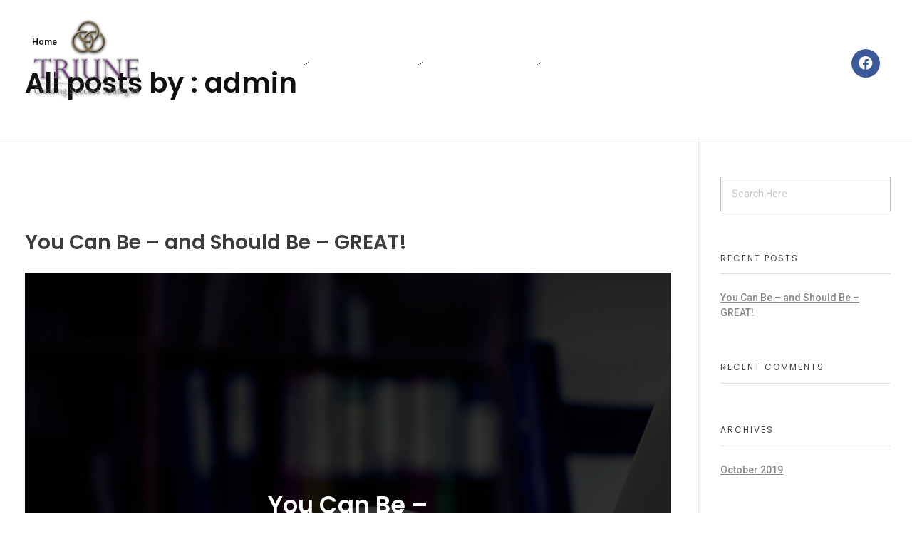

--- FILE ---
content_type: text/html; charset=UTF-8
request_url: https://triunecoaching.com/author/admin/
body_size: 12251
content:
<!DOCTYPE html>
<!--[if IE 9 ]>   <html class="no-js oldie ie9 ie" lang="en" > <![endif]-->
<!--[if (gt IE 9)|!(IE)]><!--> <html class="no-js" lang="en" > <!--<![endif]-->
<head>
        <meta charset="UTF-8" >
        <meta http-equiv="X-UA-Compatible" content="IE=edge">
        <!-- devices setting -->
        <meta name="viewport"   content="initial-scale=1,user-scalable=no,width=device-width">

<!-- outputs by wp_head -->
<title>admin &#8211; Triune</title>
<meta name='robots' content='max-image-preview:large' />
<link rel='dns-prefetch' href='//fonts.googleapis.com' />
<link rel="alternate" type="application/rss+xml" title="Triune &raquo; Feed" href="https://triunecoaching.com/feed/" />
<link rel="alternate" type="application/rss+xml" title="Triune &raquo; Comments Feed" href="https://triunecoaching.com/comments/feed/" />
<link rel="alternate" type="application/rss+xml" title="Triune &raquo; Posts by admin Feed" href="https://triunecoaching.com/author/admin/feed/" />
<script>
window._wpemojiSettings = {"baseUrl":"https:\/\/s.w.org\/images\/core\/emoji\/14.0.0\/72x72\/","ext":".png","svgUrl":"https:\/\/s.w.org\/images\/core\/emoji\/14.0.0\/svg\/","svgExt":".svg","source":{"concatemoji":"https:\/\/triunecoaching.com\/wp-includes\/js\/wp-emoji-release.min.js?ver=6.1.9"}};
/*! This file is auto-generated */
!function(e,a,t){var n,r,o,i=a.createElement("canvas"),p=i.getContext&&i.getContext("2d");function s(e,t){var a=String.fromCharCode,e=(p.clearRect(0,0,i.width,i.height),p.fillText(a.apply(this,e),0,0),i.toDataURL());return p.clearRect(0,0,i.width,i.height),p.fillText(a.apply(this,t),0,0),e===i.toDataURL()}function c(e){var t=a.createElement("script");t.src=e,t.defer=t.type="text/javascript",a.getElementsByTagName("head")[0].appendChild(t)}for(o=Array("flag","emoji"),t.supports={everything:!0,everythingExceptFlag:!0},r=0;r<o.length;r++)t.supports[o[r]]=function(e){if(p&&p.fillText)switch(p.textBaseline="top",p.font="600 32px Arial",e){case"flag":return s([127987,65039,8205,9895,65039],[127987,65039,8203,9895,65039])?!1:!s([55356,56826,55356,56819],[55356,56826,8203,55356,56819])&&!s([55356,57332,56128,56423,56128,56418,56128,56421,56128,56430,56128,56423,56128,56447],[55356,57332,8203,56128,56423,8203,56128,56418,8203,56128,56421,8203,56128,56430,8203,56128,56423,8203,56128,56447]);case"emoji":return!s([129777,127995,8205,129778,127999],[129777,127995,8203,129778,127999])}return!1}(o[r]),t.supports.everything=t.supports.everything&&t.supports[o[r]],"flag"!==o[r]&&(t.supports.everythingExceptFlag=t.supports.everythingExceptFlag&&t.supports[o[r]]);t.supports.everythingExceptFlag=t.supports.everythingExceptFlag&&!t.supports.flag,t.DOMReady=!1,t.readyCallback=function(){t.DOMReady=!0},t.supports.everything||(n=function(){t.readyCallback()},a.addEventListener?(a.addEventListener("DOMContentLoaded",n,!1),e.addEventListener("load",n,!1)):(e.attachEvent("onload",n),a.attachEvent("onreadystatechange",function(){"complete"===a.readyState&&t.readyCallback()})),(e=t.source||{}).concatemoji?c(e.concatemoji):e.wpemoji&&e.twemoji&&(c(e.twemoji),c(e.wpemoji)))}(window,document,window._wpemojiSettings);
</script>
<style>
img.wp-smiley,
img.emoji {
	display: inline !important;
	border: none !important;
	box-shadow: none !important;
	height: 1em !important;
	width: 1em !important;
	margin: 0 0.07em !important;
	vertical-align: -0.1em !important;
	background: none !important;
	padding: 0 !important;
}
</style>
	<link rel='stylesheet' id='bdt-uikit-css' href='https://triunecoaching.com/wp-content/plugins/bdthemes-element-pack/assets/css/bdt-uikit.css?ver=3.15.1' media='all' />
<link rel='stylesheet' id='ep-helper-css' href='https://triunecoaching.com/wp-content/plugins/bdthemes-element-pack/assets/css/ep-helper.css?ver=6.5.0' media='all' />
<link rel='stylesheet' id='sina-morphing-anim-css' href='https://triunecoaching.com/wp-content/plugins/sina-extension-for-elementor/assets/css/sina-morphing.min.css?ver=3.4.4' media='all' />
<link rel='stylesheet' id='wp-block-library-css' href='https://triunecoaching.com/wp-includes/css/dist/block-library/style.min.css?ver=6.1.9' media='all' />
<link rel='stylesheet' id='classic-theme-styles-css' href='https://triunecoaching.com/wp-includes/css/classic-themes.min.css?ver=1' media='all' />
<style id='global-styles-inline-css'>
body{--wp--preset--color--black: #000000;--wp--preset--color--cyan-bluish-gray: #abb8c3;--wp--preset--color--white: #ffffff;--wp--preset--color--pale-pink: #f78da7;--wp--preset--color--vivid-red: #cf2e2e;--wp--preset--color--luminous-vivid-orange: #ff6900;--wp--preset--color--luminous-vivid-amber: #fcb900;--wp--preset--color--light-green-cyan: #7bdcb5;--wp--preset--color--vivid-green-cyan: #00d084;--wp--preset--color--pale-cyan-blue: #8ed1fc;--wp--preset--color--vivid-cyan-blue: #0693e3;--wp--preset--color--vivid-purple: #9b51e0;--wp--preset--gradient--vivid-cyan-blue-to-vivid-purple: linear-gradient(135deg,rgba(6,147,227,1) 0%,rgb(155,81,224) 100%);--wp--preset--gradient--light-green-cyan-to-vivid-green-cyan: linear-gradient(135deg,rgb(122,220,180) 0%,rgb(0,208,130) 100%);--wp--preset--gradient--luminous-vivid-amber-to-luminous-vivid-orange: linear-gradient(135deg,rgba(252,185,0,1) 0%,rgba(255,105,0,1) 100%);--wp--preset--gradient--luminous-vivid-orange-to-vivid-red: linear-gradient(135deg,rgba(255,105,0,1) 0%,rgb(207,46,46) 100%);--wp--preset--gradient--very-light-gray-to-cyan-bluish-gray: linear-gradient(135deg,rgb(238,238,238) 0%,rgb(169,184,195) 100%);--wp--preset--gradient--cool-to-warm-spectrum: linear-gradient(135deg,rgb(74,234,220) 0%,rgb(151,120,209) 20%,rgb(207,42,186) 40%,rgb(238,44,130) 60%,rgb(251,105,98) 80%,rgb(254,248,76) 100%);--wp--preset--gradient--blush-light-purple: linear-gradient(135deg,rgb(255,206,236) 0%,rgb(152,150,240) 100%);--wp--preset--gradient--blush-bordeaux: linear-gradient(135deg,rgb(254,205,165) 0%,rgb(254,45,45) 50%,rgb(107,0,62) 100%);--wp--preset--gradient--luminous-dusk: linear-gradient(135deg,rgb(255,203,112) 0%,rgb(199,81,192) 50%,rgb(65,88,208) 100%);--wp--preset--gradient--pale-ocean: linear-gradient(135deg,rgb(255,245,203) 0%,rgb(182,227,212) 50%,rgb(51,167,181) 100%);--wp--preset--gradient--electric-grass: linear-gradient(135deg,rgb(202,248,128) 0%,rgb(113,206,126) 100%);--wp--preset--gradient--midnight: linear-gradient(135deg,rgb(2,3,129) 0%,rgb(40,116,252) 100%);--wp--preset--duotone--dark-grayscale: url('#wp-duotone-dark-grayscale');--wp--preset--duotone--grayscale: url('#wp-duotone-grayscale');--wp--preset--duotone--purple-yellow: url('#wp-duotone-purple-yellow');--wp--preset--duotone--blue-red: url('#wp-duotone-blue-red');--wp--preset--duotone--midnight: url('#wp-duotone-midnight');--wp--preset--duotone--magenta-yellow: url('#wp-duotone-magenta-yellow');--wp--preset--duotone--purple-green: url('#wp-duotone-purple-green');--wp--preset--duotone--blue-orange: url('#wp-duotone-blue-orange');--wp--preset--font-size--small: 13px;--wp--preset--font-size--medium: 20px;--wp--preset--font-size--large: 36px;--wp--preset--font-size--x-large: 42px;--wp--preset--spacing--20: 0.44rem;--wp--preset--spacing--30: 0.67rem;--wp--preset--spacing--40: 1rem;--wp--preset--spacing--50: 1.5rem;--wp--preset--spacing--60: 2.25rem;--wp--preset--spacing--70: 3.38rem;--wp--preset--spacing--80: 5.06rem;}:where(.is-layout-flex){gap: 0.5em;}body .is-layout-flow > .alignleft{float: left;margin-inline-start: 0;margin-inline-end: 2em;}body .is-layout-flow > .alignright{float: right;margin-inline-start: 2em;margin-inline-end: 0;}body .is-layout-flow > .aligncenter{margin-left: auto !important;margin-right: auto !important;}body .is-layout-constrained > .alignleft{float: left;margin-inline-start: 0;margin-inline-end: 2em;}body .is-layout-constrained > .alignright{float: right;margin-inline-start: 2em;margin-inline-end: 0;}body .is-layout-constrained > .aligncenter{margin-left: auto !important;margin-right: auto !important;}body .is-layout-constrained > :where(:not(.alignleft):not(.alignright):not(.alignfull)){max-width: var(--wp--style--global--content-size);margin-left: auto !important;margin-right: auto !important;}body .is-layout-constrained > .alignwide{max-width: var(--wp--style--global--wide-size);}body .is-layout-flex{display: flex;}body .is-layout-flex{flex-wrap: wrap;align-items: center;}body .is-layout-flex > *{margin: 0;}:where(.wp-block-columns.is-layout-flex){gap: 2em;}.has-black-color{color: var(--wp--preset--color--black) !important;}.has-cyan-bluish-gray-color{color: var(--wp--preset--color--cyan-bluish-gray) !important;}.has-white-color{color: var(--wp--preset--color--white) !important;}.has-pale-pink-color{color: var(--wp--preset--color--pale-pink) !important;}.has-vivid-red-color{color: var(--wp--preset--color--vivid-red) !important;}.has-luminous-vivid-orange-color{color: var(--wp--preset--color--luminous-vivid-orange) !important;}.has-luminous-vivid-amber-color{color: var(--wp--preset--color--luminous-vivid-amber) !important;}.has-light-green-cyan-color{color: var(--wp--preset--color--light-green-cyan) !important;}.has-vivid-green-cyan-color{color: var(--wp--preset--color--vivid-green-cyan) !important;}.has-pale-cyan-blue-color{color: var(--wp--preset--color--pale-cyan-blue) !important;}.has-vivid-cyan-blue-color{color: var(--wp--preset--color--vivid-cyan-blue) !important;}.has-vivid-purple-color{color: var(--wp--preset--color--vivid-purple) !important;}.has-black-background-color{background-color: var(--wp--preset--color--black) !important;}.has-cyan-bluish-gray-background-color{background-color: var(--wp--preset--color--cyan-bluish-gray) !important;}.has-white-background-color{background-color: var(--wp--preset--color--white) !important;}.has-pale-pink-background-color{background-color: var(--wp--preset--color--pale-pink) !important;}.has-vivid-red-background-color{background-color: var(--wp--preset--color--vivid-red) !important;}.has-luminous-vivid-orange-background-color{background-color: var(--wp--preset--color--luminous-vivid-orange) !important;}.has-luminous-vivid-amber-background-color{background-color: var(--wp--preset--color--luminous-vivid-amber) !important;}.has-light-green-cyan-background-color{background-color: var(--wp--preset--color--light-green-cyan) !important;}.has-vivid-green-cyan-background-color{background-color: var(--wp--preset--color--vivid-green-cyan) !important;}.has-pale-cyan-blue-background-color{background-color: var(--wp--preset--color--pale-cyan-blue) !important;}.has-vivid-cyan-blue-background-color{background-color: var(--wp--preset--color--vivid-cyan-blue) !important;}.has-vivid-purple-background-color{background-color: var(--wp--preset--color--vivid-purple) !important;}.has-black-border-color{border-color: var(--wp--preset--color--black) !important;}.has-cyan-bluish-gray-border-color{border-color: var(--wp--preset--color--cyan-bluish-gray) !important;}.has-white-border-color{border-color: var(--wp--preset--color--white) !important;}.has-pale-pink-border-color{border-color: var(--wp--preset--color--pale-pink) !important;}.has-vivid-red-border-color{border-color: var(--wp--preset--color--vivid-red) !important;}.has-luminous-vivid-orange-border-color{border-color: var(--wp--preset--color--luminous-vivid-orange) !important;}.has-luminous-vivid-amber-border-color{border-color: var(--wp--preset--color--luminous-vivid-amber) !important;}.has-light-green-cyan-border-color{border-color: var(--wp--preset--color--light-green-cyan) !important;}.has-vivid-green-cyan-border-color{border-color: var(--wp--preset--color--vivid-green-cyan) !important;}.has-pale-cyan-blue-border-color{border-color: var(--wp--preset--color--pale-cyan-blue) !important;}.has-vivid-cyan-blue-border-color{border-color: var(--wp--preset--color--vivid-cyan-blue) !important;}.has-vivid-purple-border-color{border-color: var(--wp--preset--color--vivid-purple) !important;}.has-vivid-cyan-blue-to-vivid-purple-gradient-background{background: var(--wp--preset--gradient--vivid-cyan-blue-to-vivid-purple) !important;}.has-light-green-cyan-to-vivid-green-cyan-gradient-background{background: var(--wp--preset--gradient--light-green-cyan-to-vivid-green-cyan) !important;}.has-luminous-vivid-amber-to-luminous-vivid-orange-gradient-background{background: var(--wp--preset--gradient--luminous-vivid-amber-to-luminous-vivid-orange) !important;}.has-luminous-vivid-orange-to-vivid-red-gradient-background{background: var(--wp--preset--gradient--luminous-vivid-orange-to-vivid-red) !important;}.has-very-light-gray-to-cyan-bluish-gray-gradient-background{background: var(--wp--preset--gradient--very-light-gray-to-cyan-bluish-gray) !important;}.has-cool-to-warm-spectrum-gradient-background{background: var(--wp--preset--gradient--cool-to-warm-spectrum) !important;}.has-blush-light-purple-gradient-background{background: var(--wp--preset--gradient--blush-light-purple) !important;}.has-blush-bordeaux-gradient-background{background: var(--wp--preset--gradient--blush-bordeaux) !important;}.has-luminous-dusk-gradient-background{background: var(--wp--preset--gradient--luminous-dusk) !important;}.has-pale-ocean-gradient-background{background: var(--wp--preset--gradient--pale-ocean) !important;}.has-electric-grass-gradient-background{background: var(--wp--preset--gradient--electric-grass) !important;}.has-midnight-gradient-background{background: var(--wp--preset--gradient--midnight) !important;}.has-small-font-size{font-size: var(--wp--preset--font-size--small) !important;}.has-medium-font-size{font-size: var(--wp--preset--font-size--medium) !important;}.has-large-font-size{font-size: var(--wp--preset--font-size--large) !important;}.has-x-large-font-size{font-size: var(--wp--preset--font-size--x-large) !important;}
.wp-block-navigation a:where(:not(.wp-element-button)){color: inherit;}
:where(.wp-block-columns.is-layout-flex){gap: 2em;}
.wp-block-pullquote{font-size: 1.5em;line-height: 1.6;}
</style>
<link rel='stylesheet' id='wp-ulike-css' href='https://triunecoaching.com/wp-content/plugins/wp-ulike/assets/css/wp-ulike.min.css?ver=4.6.5' media='all' />
<link rel='stylesheet' id='icofont-css' href='https://triunecoaching.com/wp-content/plugins/sina-extension-for-elementor/admin/assets/css/icofont.min.css?ver=3.4.4' media='all' />
<link rel='stylesheet' id='font-awesome-css' href='https://triunecoaching.com/wp-content/plugins/elementor/assets/lib/font-awesome/css/font-awesome.min.css?ver=4.7.0' media='all' />
<link rel='stylesheet' id='auxin-base-css' href='https://triunecoaching.com/wp-content/themes/phlox-pro/css/base.css?ver=5.9.0' media='all' />
<link rel='stylesheet' id='auxin-front-icon-css' href='https://triunecoaching.com/wp-content/themes/phlox-pro/css/auxin-icon.css?ver=5.9.0' media='all' />
<link rel='stylesheet' id='auxin-main-css' href='https://triunecoaching.com/wp-content/themes/phlox-pro/css/main.css?ver=5.9.0' media='all' />
<link rel='stylesheet' id='auxin-fonts-google-css' href='//fonts.googleapis.com/css?family=Roboto%3A100%2C100italic%2C300%2C300italic%2Cregular%2Citalic%2C500%2C500italic%2C700%2C700italic%2C900%2C900italic%7CPoppins%3A100%2C100italic%2C200%2C200italic%2C300%2C300italic%2Cregular%2Citalic%2C500%2C500italic%2C600%2C600italic%2C700%2C700italic%2C800%2C800italic%2C900%2C900italic&#038;ver=6.1' media='all' />
<link rel='stylesheet' id='auxin-custom-css' href='https://triunecoaching.com/wp-content/uploads/phlox-pro/custom.css?ver=6.1' media='all' />
<link rel='stylesheet' id='auxin-go-pricing-css' href='https://triunecoaching.com/wp-content/themes/phlox-pro/css/go-pricing.css?ver=5.9.0' media='all' />
<link rel='stylesheet' id='elementor-frontend-legacy-css' href='https://triunecoaching.com/wp-content/plugins/elementor/assets/css/frontend-legacy.min.css?ver=3.10.2' media='all' />
<link rel='stylesheet' id='elementor-frontend-css' href='https://triunecoaching.com/wp-content/plugins/elementor/assets/css/frontend.min.css?ver=3.10.2' media='all' />
<style id='elementor-frontend-inline-css'>
.elementor-59 .elementor-element.elementor-element-4523d03 small{color:var( --auxin-featured-color-1 );}
</style>
<link rel='stylesheet' id='elementor-post-54-css' href='https://triunecoaching.com/wp-content/uploads/elementor/css/post-54.css?ver=1675580346' media='all' />
<link rel='stylesheet' id='elementor-post-59-css' href='https://triunecoaching.com/wp-content/uploads/elementor/css/post-59.css?ver=1675579625' media='all' />
<link rel='stylesheet' id='google-fonts-1-css' href='https://fonts.googleapis.com/css?family=Roboto%3A100%2C100italic%2C200%2C200italic%2C300%2C300italic%2C400%2C400italic%2C500%2C500italic%2C600%2C600italic%2C700%2C700italic%2C800%2C800italic%2C900%2C900italic&#038;display=auto&#038;ver=6.1.9' media='all' />
<link rel='stylesheet' id='elementor-icons-shared-0-css' href='https://triunecoaching.com/wp-content/plugins/elementor/assets/lib/font-awesome/css/fontawesome.min.css?ver=5.15.3' media='all' />
<link rel='stylesheet' id='elementor-icons-fa-brands-css' href='https://triunecoaching.com/wp-content/plugins/elementor/assets/lib/font-awesome/css/brands.min.css?ver=5.15.3' media='all' />
<link rel="preconnect" href="https://fonts.gstatic.com/" crossorigin><script src='https://triunecoaching.com/wp-includes/js/jquery/jquery.min.js?ver=3.6.1' id='jquery-core-js'></script>
<script src='https://triunecoaching.com/wp-includes/js/jquery/jquery-migrate.min.js?ver=3.3.2' id='jquery-migrate-js'></script>
<script src='https://triunecoaching.com/wp-content/plugins/auxin-pro-tools/admin/assets/js/elementor/widgets.js?ver=1.7.1' id='auxin-elementor-pro-widgets-js'></script>
<script id='auxin-modernizr-js-extra'>
var auxin = {"ajax_url":"https:\/\/triunecoaching.com\/wp-admin\/admin-ajax.php","is_rtl":"","is_reponsive":"1","is_framed":"","frame_width":"20","wpml_lang":"en","uploadbaseurl":"https:\/\/triunecoaching.com\/wp-content\/uploads","nonce":"283d1be425"};
</script>
<script id='auxin-modernizr-js-before'>
/* < ![CDATA[ */
function auxinNS(n){for(var e=n.split("."),a=window,i="",r=e.length,t=0;r>t;t++)"window"!=e[t]&&(i=e[t],a[i]=a[i]||{},a=a[i]);return a;}
/* ]]> */
</script>
<script src='https://triunecoaching.com/wp-content/themes/phlox-pro/js/solo/modernizr-custom.min.js?ver=5.9.0' id='auxin-modernizr-js'></script>
<link rel="https://api.w.org/" href="https://triunecoaching.com/wp-json/" /><link rel="alternate" type="application/json" href="https://triunecoaching.com/wp-json/wp/v2/users/1" /><link rel="EditURI" type="application/rsd+xml" title="RSD" href="https://triunecoaching.com/xmlrpc.php?rsd" />
<link rel="wlwmanifest" type="application/wlwmanifest+xml" href="https://triunecoaching.com/wp-includes/wlwmanifest.xml" />
<meta name="generator" content="WordPress 6.1.9" />
<!-- Chrome, Firefox OS and Opera -->
<meta name="theme-color" content="#1bb0ce" />
<!-- Windows Phone -->
<meta name="msapplication-navbutton-color" content="#1bb0ce" />
<!-- iOS Safari -->
<meta name="apple-mobile-web-app-capable" content="yes">
<meta name="apple-mobile-web-app-status-bar-style" content="black-translucent">

<style>.recentcomments a{display:inline !important;padding:0 !important;margin:0 !important;}</style><link rel="icon" href="https://triunecoaching.com/wp-content/uploads/2021/08/fav.jpg" sizes="32x32" />
<link rel="icon" href="https://triunecoaching.com/wp-content/uploads/2021/08/fav.jpg" sizes="192x192" />
<link rel="apple-touch-icon" href="https://triunecoaching.com/wp-content/uploads/2021/08/fav.jpg" />
<meta name="msapplication-TileImage" content="https://triunecoaching.com/wp-content/uploads/2021/08/fav.jpg" />
<!-- end wp_head -->
</head>


<body class="archive author author-admin author-1 wp-custom-logo auxin-pro elementor-default elementor-kit-57 phlox-pro aux-dom-unready aux-full-width aux-resp aux-s-fhd  aux-page-animation-off _auxels"  data-framed="">

<svg xmlns="http://www.w3.org/2000/svg" viewBox="0 0 0 0" width="0" height="0" focusable="false" role="none" style="visibility: hidden; position: absolute; left: -9999px; overflow: hidden;" ><defs><filter id="wp-duotone-dark-grayscale"><feColorMatrix color-interpolation-filters="sRGB" type="matrix" values=" .299 .587 .114 0 0 .299 .587 .114 0 0 .299 .587 .114 0 0 .299 .587 .114 0 0 " /><feComponentTransfer color-interpolation-filters="sRGB" ><feFuncR type="table" tableValues="0 0.49803921568627" /><feFuncG type="table" tableValues="0 0.49803921568627" /><feFuncB type="table" tableValues="0 0.49803921568627" /><feFuncA type="table" tableValues="1 1" /></feComponentTransfer><feComposite in2="SourceGraphic" operator="in" /></filter></defs></svg><svg xmlns="http://www.w3.org/2000/svg" viewBox="0 0 0 0" width="0" height="0" focusable="false" role="none" style="visibility: hidden; position: absolute; left: -9999px; overflow: hidden;" ><defs><filter id="wp-duotone-grayscale"><feColorMatrix color-interpolation-filters="sRGB" type="matrix" values=" .299 .587 .114 0 0 .299 .587 .114 0 0 .299 .587 .114 0 0 .299 .587 .114 0 0 " /><feComponentTransfer color-interpolation-filters="sRGB" ><feFuncR type="table" tableValues="0 1" /><feFuncG type="table" tableValues="0 1" /><feFuncB type="table" tableValues="0 1" /><feFuncA type="table" tableValues="1 1" /></feComponentTransfer><feComposite in2="SourceGraphic" operator="in" /></filter></defs></svg><svg xmlns="http://www.w3.org/2000/svg" viewBox="0 0 0 0" width="0" height="0" focusable="false" role="none" style="visibility: hidden; position: absolute; left: -9999px; overflow: hidden;" ><defs><filter id="wp-duotone-purple-yellow"><feColorMatrix color-interpolation-filters="sRGB" type="matrix" values=" .299 .587 .114 0 0 .299 .587 .114 0 0 .299 .587 .114 0 0 .299 .587 .114 0 0 " /><feComponentTransfer color-interpolation-filters="sRGB" ><feFuncR type="table" tableValues="0.54901960784314 0.98823529411765" /><feFuncG type="table" tableValues="0 1" /><feFuncB type="table" tableValues="0.71764705882353 0.25490196078431" /><feFuncA type="table" tableValues="1 1" /></feComponentTransfer><feComposite in2="SourceGraphic" operator="in" /></filter></defs></svg><svg xmlns="http://www.w3.org/2000/svg" viewBox="0 0 0 0" width="0" height="0" focusable="false" role="none" style="visibility: hidden; position: absolute; left: -9999px; overflow: hidden;" ><defs><filter id="wp-duotone-blue-red"><feColorMatrix color-interpolation-filters="sRGB" type="matrix" values=" .299 .587 .114 0 0 .299 .587 .114 0 0 .299 .587 .114 0 0 .299 .587 .114 0 0 " /><feComponentTransfer color-interpolation-filters="sRGB" ><feFuncR type="table" tableValues="0 1" /><feFuncG type="table" tableValues="0 0.27843137254902" /><feFuncB type="table" tableValues="0.5921568627451 0.27843137254902" /><feFuncA type="table" tableValues="1 1" /></feComponentTransfer><feComposite in2="SourceGraphic" operator="in" /></filter></defs></svg><svg xmlns="http://www.w3.org/2000/svg" viewBox="0 0 0 0" width="0" height="0" focusable="false" role="none" style="visibility: hidden; position: absolute; left: -9999px; overflow: hidden;" ><defs><filter id="wp-duotone-midnight"><feColorMatrix color-interpolation-filters="sRGB" type="matrix" values=" .299 .587 .114 0 0 .299 .587 .114 0 0 .299 .587 .114 0 0 .299 .587 .114 0 0 " /><feComponentTransfer color-interpolation-filters="sRGB" ><feFuncR type="table" tableValues="0 0" /><feFuncG type="table" tableValues="0 0.64705882352941" /><feFuncB type="table" tableValues="0 1" /><feFuncA type="table" tableValues="1 1" /></feComponentTransfer><feComposite in2="SourceGraphic" operator="in" /></filter></defs></svg><svg xmlns="http://www.w3.org/2000/svg" viewBox="0 0 0 0" width="0" height="0" focusable="false" role="none" style="visibility: hidden; position: absolute; left: -9999px; overflow: hidden;" ><defs><filter id="wp-duotone-magenta-yellow"><feColorMatrix color-interpolation-filters="sRGB" type="matrix" values=" .299 .587 .114 0 0 .299 .587 .114 0 0 .299 .587 .114 0 0 .299 .587 .114 0 0 " /><feComponentTransfer color-interpolation-filters="sRGB" ><feFuncR type="table" tableValues="0.78039215686275 1" /><feFuncG type="table" tableValues="0 0.94901960784314" /><feFuncB type="table" tableValues="0.35294117647059 0.47058823529412" /><feFuncA type="table" tableValues="1 1" /></feComponentTransfer><feComposite in2="SourceGraphic" operator="in" /></filter></defs></svg><svg xmlns="http://www.w3.org/2000/svg" viewBox="0 0 0 0" width="0" height="0" focusable="false" role="none" style="visibility: hidden; position: absolute; left: -9999px; overflow: hidden;" ><defs><filter id="wp-duotone-purple-green"><feColorMatrix color-interpolation-filters="sRGB" type="matrix" values=" .299 .587 .114 0 0 .299 .587 .114 0 0 .299 .587 .114 0 0 .299 .587 .114 0 0 " /><feComponentTransfer color-interpolation-filters="sRGB" ><feFuncR type="table" tableValues="0.65098039215686 0.40392156862745" /><feFuncG type="table" tableValues="0 1" /><feFuncB type="table" tableValues="0.44705882352941 0.4" /><feFuncA type="table" tableValues="1 1" /></feComponentTransfer><feComposite in2="SourceGraphic" operator="in" /></filter></defs></svg><svg xmlns="http://www.w3.org/2000/svg" viewBox="0 0 0 0" width="0" height="0" focusable="false" role="none" style="visibility: hidden; position: absolute; left: -9999px; overflow: hidden;" ><defs><filter id="wp-duotone-blue-orange"><feColorMatrix color-interpolation-filters="sRGB" type="matrix" values=" .299 .587 .114 0 0 .299 .587 .114 0 0 .299 .587 .114 0 0 .299 .587 .114 0 0 " /><feComponentTransfer color-interpolation-filters="sRGB" ><feFuncR type="table" tableValues="0.098039215686275 1" /><feFuncG type="table" tableValues="0 0.66274509803922" /><feFuncB type="table" tableValues="0.84705882352941 0.41960784313725" /><feFuncA type="table" tableValues="1 1" /></feComponentTransfer><feComposite in2="SourceGraphic" operator="in" /></filter></defs></svg>
<div id="inner-body">

    <header class="aux-elementor-header aux-overlay-header" id="site-elementor-header" itemscope="itemscope" itemtype="https://schema.org/WPHeader" data-sticky-height="80"  >
        <div class="aux-wrapper">
            <div class="aux-header aux-header-elements-wrapper">
            		<div data-elementor-type="header" data-elementor-id="54" class="elementor elementor-54">
						<div class="elementor-inner">
				<div class="elementor-section-wrap">
									<section class="elementor-section elementor-top-section elementor-element elementor-element-fb3d0bf elementor-section-height-min-height elementor-section-content-middle elementor-section-boxed elementor-section-height-default elementor-section-items-middle" data-id="fb3d0bf" data-element_type="section">
						<div class="elementor-container elementor-column-gap-default">
							<div class="elementor-row">
					<div class="aux-parallax-section elementor-column elementor-col-100 elementor-top-column elementor-element elementor-element-1368ce4" data-id="1368ce4" data-element_type="column">
			<div class="elementor-column-wrap elementor-element-populated">
							<div class="elementor-widget-wrap">
						<div class="elementor-element elementor-element-4f61034 elementor-widget__width-auto elementor-widget-tablet__width-inherit elementor-widget-mobile__width-auto elementor-widget elementor-widget-aux_logo" data-id="4f61034" data-element_type="widget" data-widget_type="aux_logo.default">
				<div class="elementor-widget-container">
			<div class="aux-widget-logo"><a class="aux-logo-anchor aux-has-logo" title="Triune" href="https://triunecoaching.com/"><img width="150" height="150" src="https://triunecoaching.com/wp-content/uploads/2021/08/logo-150x150.png" class="aux-attachment aux-featured-image attachment-150x150 aux-attachment-id-94 " alt="logo" srcset="https://triunecoaching.com/wp-content/uploads/2021/08/logo-150x150.png 150w,https://triunecoaching.com/wp-content/uploads/2021/08/logo-150x150.png 150w,https://triunecoaching.com/wp-content/uploads/2021/08/logo-284x284.png 284w" data-ratio="1" data-original-w="294" /></a><section class="aux-logo-text"><h3 class="site-title"><a href="https://triunecoaching.com/" title="Triune">Triune</a></h3></section></div>		</div>
				</div>
				<div class="elementor-element elementor-element-31666c4 elementor-widget__width-auto elementor-widget-tablet__width-auto elementor-widget-mobile__width-auto elementor-widget elementor-widget-aux_menu_box" data-id="31666c4" data-element_type="widget" data-widget_type="aux_menu_box.default">
				<div class="elementor-widget-container">
			<div class="aux-elementor-header-menu aux-nav-menu-element aux-nav-menu-element-31666c4"><div class="aux-burger-box" data-target-panel="offcanvas" data-target-content=".elementor-element-31666c4 .aux-master-menu"><div class="aux-burger aux-thick-small"><span class="mid-line"></span></div></div><!-- start master menu -->
<nav id="master-menu-elementor-31666c4" class="menu-main-menu-container">

	<ul id="menu-main-menu" class="aux-master-menu aux-no-js aux-skin-classic aux-with-indicator aux-horizontal" data-type="horizontal"  data-switch-type="toggle" data-switch-parent=".elementor-element-31666c4 .aux-offcanvas-menu .offcanvas-content" data-switch-width="786"  >
		<!-- start single menu -->
		<li id="menu-item-238" class="menu-item menu-item-type-post_type menu-item-object-page menu-item-238 aux-menu-depth-0 aux-menu-root-1 aux-menu-item">
			<a href="https://triunecoaching.com/about/" class="aux-item-content">
				<span class="aux-menu-label">About</span>
			</a>
		</li>
		<!-- end single menu -->

		<!-- start submenu -->
		<li id="menu-item-556" class="menu-item menu-item-type-custom menu-item-object-custom menu-item-has-children menu-item-556 aux-menu-depth-0 aux-menu-root-2 aux-menu-item">
			<a href="#" class="aux-item-content">
				<span class="aux-menu-label">Services</span>
			</a>

		<ul class="sub-menu aux-submenu">
			<li id="menu-item-557" class="menu-item menu-item-type-post_type menu-item-object-page menu-item-557 aux-menu-depth-1 aux-menu-item">
				<a href="https://triunecoaching.com/coaching/" class="aux-item-content">
					<span class="aux-menu-label">Coaching</span>
				</a>
			</li>
			<li id="menu-item-558" class="menu-item menu-item-type-post_type menu-item-object-page menu-item-558 aux-menu-depth-1 aux-menu-item">
				<a href="https://triunecoaching.com/nlp/" class="aux-item-content">
					<span class="aux-menu-label">NLP</span>
				</a>
			</li>
			<li id="menu-item-559" class="menu-item menu-item-type-post_type menu-item-object-page menu-item-559 aux-menu-depth-1 aux-menu-item">
				<a href="https://triunecoaching.com/our-speaking-program/" class="aux-item-content">
					<span class="aux-menu-label">Speaking Program</span>
				</a>
			</li>
			<li id="menu-item-812" class="menu-item menu-item-type-post_type menu-item-object-page menu-item-812 aux-menu-depth-1 aux-menu-item">
				<a href="https://triunecoaching.com/coaching-certification/" class="aux-item-content">
					<span class="aux-menu-label">Coaching Certification</span>
				</a>
			</li>
			<li id="menu-item-985" class="menu-item menu-item-type-post_type menu-item-object-page menu-item-985 aux-menu-depth-1 aux-menu-item">
				<a href="https://triunecoaching.com/corporate-training/" class="aux-item-content">
					<span class="aux-menu-label">Corporate Training</span>
				</a>
			</li>
		</ul>
		</li>
		<!-- end submenu -->
		<!-- start single menu -->
		<li id="menu-item-602" class="menu-item menu-item-type-post_type menu-item-object-page menu-item-602 aux-menu-depth-0 aux-menu-root-3 aux-menu-item">
			<a href="https://triunecoaching.com/gallery/" class="aux-item-content">
				<span class="aux-menu-label">Gallery</span>
			</a>
		</li>
		<!-- end single menu -->

		<!-- start submenu -->
		<li id="menu-item-561" class="menu-item menu-item-type-custom menu-item-object-custom menu-item-has-children menu-item-561 aux-menu-depth-0 aux-menu-root-4 aux-menu-item">
			<a href="#" class="aux-item-content">
				<span class="aux-menu-label">Books</span>
			</a>

		<ul class="sub-menu aux-submenu">
			<li id="menu-item-562" class="menu-item menu-item-type-post_type menu-item-object-page menu-item-562 aux-menu-depth-1 aux-menu-item">
				<a href="https://triunecoaching.com/baby-food-digestible-concepts/" class="aux-item-content">
					<span class="aux-menu-label">Baby Food Digestible Concepts</span>
				</a>
			</li>
		</ul>
		</li>
		<!-- end submenu -->

		<!-- start submenu -->
		<li id="menu-item-563" class="menu-item menu-item-type-custom menu-item-object-custom menu-item-has-children menu-item-563 aux-menu-depth-0 aux-menu-root-5 aux-menu-item">
			<a href="#" class="aux-item-content">
				<span class="aux-menu-label">Self Development</span>
			</a>

		<ul class="sub-menu aux-submenu">
			<li id="menu-item-451" class="menu-item menu-item-type-post_type menu-item-object-page menu-item-451 aux-menu-depth-1 aux-menu-item">
				<a href="https://triunecoaching.com/leadership/" class="aux-item-content">
					<span class="aux-menu-label">Leadership</span>
				</a>
			</li>
			<li id="menu-item-450" class="menu-item menu-item-type-post_type menu-item-object-page menu-item-450 aux-menu-depth-1 aux-menu-item">
				<a href="https://triunecoaching.com/success-strategies/" class="aux-item-content">
					<span class="aux-menu-label">Success</span>
				</a>
			</li>
			<li id="menu-item-449" class="menu-item menu-item-type-post_type menu-item-object-page menu-item-449 aux-menu-depth-1 aux-menu-item">
				<a href="https://triunecoaching.com/wellness-fitness/" class="aux-item-content">
					<span class="aux-menu-label">Wellness</span>
				</a>
			</li>
		</ul>
		</li>
		<!-- end submenu -->
		<!-- start single menu -->
		<li id="menu-item-564" class="menu-item menu-item-type-post_type menu-item-object-page menu-item-564 aux-menu-depth-0 aux-menu-root-6 aux-menu-item">
			<a href="https://triunecoaching.com/testimonials/" class="aux-item-content">
				<span class="aux-menu-label">Testimonials</span>
			</a>
		</li>
		<!-- end single menu -->
		<!-- start single menu -->
		<li id="menu-item-506" class="menu-item menu-item-type-post_type menu-item-object-page current_page_parent menu-item-506 aux-menu-depth-0 aux-menu-root-7 aux-menu-item">
			<a href="https://triunecoaching.com/blog/" class="aux-item-content">
				<span class="aux-menu-label">Blog</span>
			</a>
		</li>
		<!-- end single menu -->
		<!-- start single menu -->
		<li id="menu-item-266" class="menu-item menu-item-type-post_type menu-item-object-page menu-item-266 aux-menu-depth-0 aux-menu-root-8 aux-menu-item">
			<a href="https://triunecoaching.com/contact-us/" class="aux-item-content">
				<span class="aux-menu-label">Contact</span>
			</a>
		</li>
		<!-- end single menu -->
		<!-- start single menu -->
		<li id="menu-item-13632" class="menu-item menu-item-type-post_type menu-item-object-page menu-item-13632 aux-menu-depth-0 aux-menu-root-9 aux-menu-item">
			<a href="https://triunecoaching.com/financing/" class="aux-item-content">
				<span class="aux-menu-label">Financing</span>
			</a>
		</li>
		<!-- end single menu -->
	</ul>

</nav>
<!-- end master menu -->
<section class="aux-offcanvas-menu aux-pin-left"><div class="aux-panel-close"><div class="aux-close aux-cross-symbol aux-thick-medium"></div></div><div class="offcanvas-header"></div><div class="offcanvas-content"></div><div class="offcanvas-footer"></div></section></div><style>@media only screen and (min-width: 787px) { .elementor-element-31666c4 .aux-burger-box { display: none } }</style>		</div>
				</div>
				<div class="elementor-element elementor-element-f8af757 elementor-shape-circle elementor-widget__width-auto elementor-grid-0 e-grid-align-center elementor-widget elementor-widget-social-icons" data-id="f8af757" data-element_type="widget" data-widget_type="social-icons.default">
				<div class="elementor-widget-container">
					<div class="elementor-social-icons-wrapper elementor-grid">
							<span class="elementor-grid-item">
					<a class="elementor-icon elementor-social-icon elementor-social-icon-facebook elementor-repeater-item-0e71734" href="https://www.facebook.com/wrenwyck" target="_blank">
						<span class="elementor-screen-only">Facebook</span>
						<i class="fab fa-facebook"></i>					</a>
				</span>
					</div>
				</div>
				</div>
						</div>
					</div>
		</div>
								</div>
					</div>
		</section>
									</div>
			</div>
					</div>
		            </div><!-- end of header-elements -->
        </div><!-- end of wrapper -->
    </header><!-- end header -->
        <header id="site-title" class="page-title-section">

            <div class="page-header aux-wrapper aux-boxed-container aux-top aux-dark" style="display:block; "   >

                
                <div class="aux-container" >

                    <p class="aux-breadcrumbs"><span class="aux-breadcrumb-sep breadcrumb-icon auxicon-chevron-right-1"></span><span><a href="https://triunecoaching.com" title="Home">Home</a></span></p>

                                        <div class="aux-page-title-entry">
                                            <div class="aux-page-title-box">
                                                <section class="page-title-group" >
                                                                <h1 class="page-title">All posts by : admin</h1>
                                                            </section>

                                                    </div>
                    </div><!-- end title entry -->
                                    </div>

                
            </div><!-- end page header -->
        </header> <!-- end page header -->
        
    <main id="main" class="aux-main aux-territory aux-template-type-default aux-archive aux-content-top-margin list-post right-sidebar aux-has-sidebar aux-sidebar-style-border aux-user-entry" >
        <div class="aux-wrapper">
            <div class="aux-container aux-fold clearfix">

                <div id="primary" class="aux-primary" >
                    <div class="content" role="main" data-target="archive"  >

                                        <article class="post-68 post type-post status-publish format-standard has-post-thumbnail hentry category-uncategorized" >
                                                        <div class="entry-media">

                                
                            </div>
                            
                            <div class="entry-main">

                                <header class="entry-header">
                                
                                    <h3 class="entry-title">
                                        <a href="https://triunecoaching.com/you-can-be-and-should-be-great/">
                                            You Can Be – and Should Be – GREAT!                                        </a>
                                    </h3>
                                                                    <div class="entry-format">
                                        <a href="https://triunecoaching.com/you-can-be-and-should-be-great/">
                                            <div class="post-format format-"> </div>
                                        </a>
                                    </div>
                                </header>

                                                                                                
                                                                    <div class="entry-content">
                                        		<div data-elementor-type="wp-post" data-elementor-id="68" class="elementor elementor-68">
						<div class="elementor-inner">
				<div class="elementor-section-wrap">
									<section class="elementor-section elementor-top-section elementor-element elementor-element-76b813e elementor-section-boxed elementor-section-height-default elementor-section-height-default" data-id="76b813e" data-element_type="section" data-settings="{&quot;background_background&quot;:&quot;classic&quot;}">
						<div class="elementor-container elementor-column-gap-default">
							<div class="elementor-row">
					<div class="aux-parallax-section elementor-column elementor-col-100 elementor-top-column elementor-element elementor-element-c58f90a" data-id="c58f90a" data-element_type="column">
			<div class="elementor-column-wrap elementor-element-populated">
							<div class="elementor-widget-wrap">
						<div class="elementor-element elementor-element-a770770 elementor-widget elementor-widget-heading" data-id="a770770" data-element_type="widget" data-widget_type="heading.default">
				<div class="elementor-widget-container">
			<h2 class="elementor-heading-title elementor-size-default">You Can Be – and Should Be – GREAT!</h2>		</div>
				</div>
						</div>
					</div>
		</div>
								</div>
					</div>
		</section>
				<section class="elementor-section elementor-top-section elementor-element elementor-element-62bfec09 elementor-section-boxed elementor-section-height-default elementor-section-height-default" data-id="62bfec09" data-element_type="section">
						<div class="elementor-container elementor-column-gap-default">
							<div class="elementor-row">
					<div class="aux-parallax-section elementor-column elementor-col-100 elementor-top-column elementor-element elementor-element-fafad17" data-id="fafad17" data-element_type="column">
			<div class="elementor-column-wrap elementor-element-populated">
							<div class="elementor-widget-wrap">
						<div class="elementor-element elementor-element-1c0d3533 elementor-widget elementor-widget-text-editor" data-id="1c0d3533" data-element_type="widget" data-widget_type="text-editor.default">
				<div class="elementor-widget-container">
								<div class="elementor-text-editor elementor-clearfix">
				<p style="text-align: left;">Hello, and welcome to WrenwyckW.com!</p><p style="text-align: left;">First let me state that <em>Nothing that is True is New.</em></p><p style="text-align: left;">My primary goal in producing this website is to Enlighten, Empower and Encourage. To demonstrate that anyone who is willing has the ability to achieve whatever they put their minds to. Obstacles happen in every phase of life, and as many have said before me, it’s not so much the obstacles, but rather how we respond to them that determines our success.</p><p style="text-align: left;">I strongly believe that none of us deserve any success that we are unwilling to pursue. In saying this I feel that it is imperative to provide the corresponding action to whatever it is that we state that we want, and believe that we shall have. When we have a specific goal combined with clarity of purpose, this purpose will compel us to push through any obstacle to bring our goals to fruition. This capacity is innate in all of us. There is no question of your capacity to succeed, it is only in your willingness to do so</p><p style="text-align: left;">Do you ever wonder why some struggle and experience poor health in a world that was created for us to prosper and be healthy? Why is it that even though we have unlimited power, we accept a mediocre and, many times, unfulfilled life? Why, when our tongues and heart can move mountains, do we use them primarily to feel despair and to speak about our lack of resources? Do you wonder why it is that some seem to be so richly blessed while others seem to struggle – generation after generation? Why it is that some seem to have happiness, great health, and a life of bliss, while others seem to be up and down and, unfortunately, experience one cold or illness after another?</p><p style="text-align: left;">What if you could do, have, and be whatever you choose? What if there were no stipulations or limitations on you to give in abundance to the people you love or to the causes you support? What if it was revealed that concealed inside you lies the combination to unlock a world that you could uniquely create, a world full of an abundance of joy, peace, resources, and love? Wouldn’t that be worth pursuing?</p><p style="text-align: left;">If you have a deep desire to see further, to understand deeper and live without boundaries, then I say congratulations… and welcome to Wrenwyckw.com!</p><p style="text-align: left;">Let’s travel together.</p>					</div>
						</div>
				</div>
						</div>
					</div>
		</div>
								</div>
					</div>
		</section>
									</div>
			</div>
					</div>
		<div class="clear"></div>                                    </div>
                                
                                <footer class="entry-meta">
                                    <div class="readmore">
                                        <a href="https://triunecoaching.com/you-can-be-and-should-be-great/" class="aux-read-more aux-outline aux-large"><span class="aux-read-more-text">Read More</span></a>
                                    </div>
                                </footer>

                            </div>

                        </article>

                    </div><!-- end content -->
                </div><!-- end primary -->


                
            <aside class="aux-sidebar aux-sidebar-primary">
                <div class="sidebar-inner">
                    <div class="sidebar-content">
<div class="aux-widget-area"><section id="search-2" class=" aux-open widget-container widget_search">  <form method="get" id="searchform" class="searchform" action="https://triunecoaching.com/">
    <input type="text" class="field" name="s" id="s" placeholder="Search Here" value="" />
    <input type="submit" class="submit" name="submit" id="searchsubmit" value="Search" />
  </form>
</section>
		<section id="recent-posts-2" class=" aux-open widget-container widget_recent_entries">
		<h3 class="widget-title">Recent Posts</h3>
		<ul>
											<li>
					<a href="https://triunecoaching.com/you-can-be-and-should-be-great/">You Can Be – and Should Be – GREAT!</a>
									</li>
					</ul>

		</section><section id="recent-comments-2" class=" aux-open widget-container widget_recent_comments"><h3 class="widget-title">Recent Comments</h3><ul id="recentcomments"></ul></section><section id="archives-2" class=" aux-open widget-container widget_archive"><h3 class="widget-title">Archives</h3>
			<ul>
					<li><a href='https://triunecoaching.com/2019/10/'>October 2019</a></li>
			</ul>

			</section><section id="categories-2" class=" aux-open widget-container widget_categories"><h3 class="widget-title">Categories</h3>
			<ul>
					<li class="cat-item cat-item-1"><a href="https://triunecoaching.com/category/uncategorized/">Uncategorized</a>
</li>
			</ul>

			</section><section id="meta-2" class=" aux-open widget-container widget_meta"><h3 class="widget-title">Meta</h3>
		<ul>
						<li><a href="https://triunecoaching.com/wp-login.php">Log in</a></li>
			<li><a href="https://triunecoaching.com/feed/">Entries feed</a></li>
			<li><a href="https://triunecoaching.com/comments/feed/">Comments feed</a></li>

			<li><a href="https://wordpress.org/">WordPress.org</a></li>
		</ul>

		</section></div>                    </div><!-- end sidebar-content -->
                </div><!-- end sidebar-inner -->
            </aside><!-- end primary siderbar -->

            </div><!-- end container -->
        </div><!-- end wrapper -->
    </main><!-- end main -->

    <footer class="aux-elementor-footer" itemscope="itemscope" itemtype="https://schema.org/WPFooter" role="contentinfo"  >
        <div class="aux-wrapper">
        		<div data-elementor-type="footer" data-elementor-id="59" class="elementor elementor-59">
						<div class="elementor-inner">
				<div class="elementor-section-wrap">
									<section class="elementor-section elementor-top-section elementor-element elementor-element-5b97304 elementor-section-content-middle elementor-section-height-min-height elementor-section-boxed elementor-section-height-default elementor-section-items-middle" data-id="5b97304" data-element_type="section" data-settings="{&quot;background_background&quot;:&quot;classic&quot;}">
						<div class="elementor-container elementor-column-gap-no">
							<div class="elementor-row">
					<div class="aux-parallax-section elementor-column elementor-col-100 elementor-top-column elementor-element elementor-element-c9482bf" data-id="c9482bf" data-element_type="column">
			<div class="elementor-column-wrap elementor-element-populated">
							<div class="elementor-widget-wrap">
						<div class="elementor-element elementor-element-b78ed7a elementor-shape-rounded elementor-grid-0 e-grid-align-center elementor-widget elementor-widget-social-icons" data-id="b78ed7a" data-element_type="widget" data-widget_type="social-icons.default">
				<div class="elementor-widget-container">
					<div class="elementor-social-icons-wrapper elementor-grid">
							<span class="elementor-grid-item">
					<a class="elementor-icon elementor-social-icon elementor-social-icon-facebook elementor-repeater-item-7307ba7" href="https://www.facebook.com/wrenwyck" target="_blank">
						<span class="elementor-screen-only">Facebook</span>
						<i class="fab fa-facebook"></i>					</a>
				</span>
					</div>
				</div>
				</div>
				<div class="elementor-element elementor-element-4523d03 elementor-widget elementor-widget-aux_copyright" data-id="4523d03" data-element_type="widget" data-widget_type="aux_copyright.default">
				<div class="elementor-widget-container">
			<small>&copy;  Triune Coaching. All rights reserved 2026     <p style="overflow: auto; position: fixed; height: 0pt; width: 0pt;"><a title="Full Hd Free Sex And Porn Videos Watch" href="https://pornxss.net/site-specific"><em><strong>Full Hd Free Sex And Porn Videos Watch</strong></em></a></p></small>		</div>
				</div>
						</div>
					</div>
		</div>
								</div>
					</div>
		</section>
									</div>
			</div>
					</div>
		        </div><!-- end of wrapper -->
    </footer><!-- end footer -->

</div><!--! end of #inner-body -->

    <div class="aux-hidden-blocks">

        <section id="offmenu" class="aux-offcanvas-menu aux-pin-left" >
            <div class="aux-panel-close">
                <div class="aux-close aux-cross-symbol aux-thick-medium"></div>
            </div>
            <div class="offcanvas-header">
            </div>
            <div class="offcanvas-content">
            </div>
            <div class="offcanvas-footer">
            </div>
        </section>
        <!-- offcanvas section -->

        <section id="offcart" class="aux-offcanvas-menu aux-offcanvas-cart aux-pin-left" >
            <div class="aux-panel-close">
                <div class="aux-close aux-cross-symbol aux-thick-medium"></div>
            </div>
            <div class="offcanvas-header">
                Shopping Basket            </div>
            <div class="aux-cart-wrapper aux-elegant-cart aux-offcart-content">
            </div>
        </section>
        <!-- cartcanvas section -->

                <section id="fs-menu-search" class="aux-fs-popup  aux-fs-menu-layout-center aux-indicator">
            <div class="aux-panel-close">
                <div class="aux-close aux-cross-symbol aux-thick-medium"></div>
            </div>
            <div class="aux-fs-menu">
                        </div>
            <div class="aux-fs-search">
                <div  class="aux-search-section ">
                <div  class="aux-search-form ">
            <form action="https://triunecoaching.com/" method="get" >
            <div class="aux-search-input-form">
                            <input type="text" class="aux-search-field"  placeholder="Type here.." name="s" autocomplete="off" />
                                    </div>
                            <input type="submit" class="aux-black aux-search-submit aux-uppercase" value="Search" >
                        </form>
        </div><!-- end searchform -->
                </div>

            </div>
        </section>
        <!-- fullscreen search and menu -->
                <section id="fs-search" class="aux-fs-popup aux-search-overlay  has-ajax-form">
            <div class="aux-panel-close">
                <div class="aux-close aux-cross-symbol aux-thick-medium"></div>
            </div>
            <div class="aux-search-field">

            <div  class="aux-search-section aux-404-search">
                <div  class="aux-search-form aux-iconic-search">
            <form action="https://triunecoaching.com/" method="get" >
            <div class="aux-search-input-form">
                            <input type="text" class="aux-search-field"  placeholder="Search..." name="s" autocomplete="off" />
                                    </div>
                            <div class="aux-submit-icon-container auxicon-search-4 ">
                    <input type="submit" class="aux-iconic-search-submit" value="Search" >
                </div>
                        </form>
        </div><!-- end searchform -->
                </div>

            </div>
        </section>
        <!-- fullscreen search-->

        <div class="aux-scroll-top"></div>
    </div>

    <div class="aux-goto-top-btn aux-align-btn-right" data-animate-scroll="1"><div class="aux-hover-slide aux-arrow-nav aux-round aux-outline">    <span class="aux-overlay"></span>    <span class="aux-svg-arrow aux-h-small-up"></span>    <span class="aux-hover-arrow aux-svg-arrow aux-h-small-up aux-white"></span></div></div>
<!-- outputs by wp_footer -->
<link rel='stylesheet' id='elementor-post-68-css' href='https://triunecoaching.com/wp-content/uploads/elementor/css/post-68.css?ver=1675812146' media='all' />
<link rel='stylesheet' id='elementor-icons-css' href='https://triunecoaching.com/wp-content/plugins/elementor/assets/lib/eicons/css/elementor-icons.min.css?ver=5.17.0' media='all' />
<link rel='stylesheet' id='elementor-post-57-css' href='https://triunecoaching.com/wp-content/uploads/elementor/css/post-57.css?ver=1675579622' media='all' />
<link rel='stylesheet' id='auxin-elementor-base-css' href='https://triunecoaching.com/wp-content/themes/phlox-pro/css/other/elementor.css?ver=5.9.0' media='all' />
<link rel='stylesheet' id='auxin-elementor-widgets-css' href='https://triunecoaching.com/wp-content/plugins/auxin-elements/admin/assets/css/elementor-widgets.css?ver=2.11.0' media='all' />
<link rel='stylesheet' id='mediaelement-css' href='https://triunecoaching.com/wp-includes/js/mediaelement/mediaelementplayer-legacy.min.css?ver=4.2.17' media='all' />
<link rel='stylesheet' id='wp-mediaelement-css' href='https://triunecoaching.com/wp-includes/js/mediaelement/wp-mediaelement.min.css?ver=6.1.9' media='all' />
<link rel='stylesheet' id='e-animations-css' href='https://triunecoaching.com/wp-content/plugins/elementor/assets/lib/animations/animations.min.css?ver=3.10.2' media='all' />
<link rel='stylesheet' id='google-fonts-2-css' href='https://fonts.googleapis.com/css?family=Roboto+Slab%3A100%2C100italic%2C200%2C200italic%2C300%2C300italic%2C400%2C400italic%2C500%2C500italic%2C600%2C600italic%2C700%2C700italic%2C800%2C800italic%2C900%2C900italic&#038;display=auto&#038;ver=6.1.9' media='all' />
<script src='https://triunecoaching.com/wp-includes/js/imagesloaded.min.js?ver=4.1.4' id='imagesloaded-js'></script>
<script src='https://triunecoaching.com/wp-includes/js/masonry.min.js?ver=4.2.2' id='masonry-js'></script>
<script src='https://triunecoaching.com/wp-content/themes/phlox-pro/js/plugins.min.js?ver=5.9.0' id='auxin-plugins-js'></script>
<script src='https://triunecoaching.com/wp-content/themes/phlox-pro/js/scripts.min.js?ver=5.9.0' id='auxin-scripts-js'></script>
<script src='https://triunecoaching.com/wp-content/plugins/auxin-elements/admin/assets/js/elementor/widgets.js?ver=2.11.0' id='auxin-elementor-widgets-js'></script>
<script id='mediaelement-core-js-before'>
var mejsL10n = {"language":"en","strings":{"mejs.download-file":"Download File","mejs.install-flash":"You are using a browser that does not have Flash player enabled or installed. Please turn on your Flash player plugin or download the latest version from https:\/\/get.adobe.com\/flashplayer\/","mejs.fullscreen":"Fullscreen","mejs.play":"Play","mejs.pause":"Pause","mejs.time-slider":"Time Slider","mejs.time-help-text":"Use Left\/Right Arrow keys to advance one second, Up\/Down arrows to advance ten seconds.","mejs.live-broadcast":"Live Broadcast","mejs.volume-help-text":"Use Up\/Down Arrow keys to increase or decrease volume.","mejs.unmute":"Unmute","mejs.mute":"Mute","mejs.volume-slider":"Volume Slider","mejs.video-player":"Video Player","mejs.audio-player":"Audio Player","mejs.captions-subtitles":"Captions\/Subtitles","mejs.captions-chapters":"Chapters","mejs.none":"None","mejs.afrikaans":"Afrikaans","mejs.albanian":"Albanian","mejs.arabic":"Arabic","mejs.belarusian":"Belarusian","mejs.bulgarian":"Bulgarian","mejs.catalan":"Catalan","mejs.chinese":"Chinese","mejs.chinese-simplified":"Chinese (Simplified)","mejs.chinese-traditional":"Chinese (Traditional)","mejs.croatian":"Croatian","mejs.czech":"Czech","mejs.danish":"Danish","mejs.dutch":"Dutch","mejs.english":"English","mejs.estonian":"Estonian","mejs.filipino":"Filipino","mejs.finnish":"Finnish","mejs.french":"French","mejs.galician":"Galician","mejs.german":"German","mejs.greek":"Greek","mejs.haitian-creole":"Haitian Creole","mejs.hebrew":"Hebrew","mejs.hindi":"Hindi","mejs.hungarian":"Hungarian","mejs.icelandic":"Icelandic","mejs.indonesian":"Indonesian","mejs.irish":"Irish","mejs.italian":"Italian","mejs.japanese":"Japanese","mejs.korean":"Korean","mejs.latvian":"Latvian","mejs.lithuanian":"Lithuanian","mejs.macedonian":"Macedonian","mejs.malay":"Malay","mejs.maltese":"Maltese","mejs.norwegian":"Norwegian","mejs.persian":"Persian","mejs.polish":"Polish","mejs.portuguese":"Portuguese","mejs.romanian":"Romanian","mejs.russian":"Russian","mejs.serbian":"Serbian","mejs.slovak":"Slovak","mejs.slovenian":"Slovenian","mejs.spanish":"Spanish","mejs.swahili":"Swahili","mejs.swedish":"Swedish","mejs.tagalog":"Tagalog","mejs.thai":"Thai","mejs.turkish":"Turkish","mejs.ukrainian":"Ukrainian","mejs.vietnamese":"Vietnamese","mejs.welsh":"Welsh","mejs.yiddish":"Yiddish"}};
</script>
<script src='https://triunecoaching.com/wp-includes/js/mediaelement/mediaelement-and-player.min.js?ver=4.2.17' id='mediaelement-core-js'></script>
<script src='https://triunecoaching.com/wp-includes/js/mediaelement/mediaelement-migrate.min.js?ver=6.1.9' id='mediaelement-migrate-js'></script>
<script id='mediaelement-js-extra'>
var _wpmejsSettings = {"pluginPath":"\/wp-includes\/js\/mediaelement\/","classPrefix":"mejs-","stretching":"auto"};
</script>
<script src='https://triunecoaching.com/wp-includes/js/mediaelement/wp-mediaelement.min.js?ver=6.1.9' id='wp-mediaelement-js'></script>
<script src='https://triunecoaching.com/wp-content/plugins/auxin-elements/public/assets/js/plugins.min.js?ver=2.11.0' id='auxin-elements-plugins-js'></script>
<script src='https://triunecoaching.com/wp-content/plugins/auxin-elements/public/assets/js/scripts.js?ver=2.11.0' id='auxin-elements-scripts-js'></script>
<script src='https://triunecoaching.com/wp-content/plugins/elementor/assets/lib/jquery-numerator/jquery-numerator.min.js?ver=0.2.1' id='jquery-numerator-js'></script>
<script src='https://triunecoaching.com/wp-content/plugins/auxin-pro-tools/public/assets/js/pro-tools.js?ver=1.7.1' id='auxin-pro-tools-pro-js'></script>
<script id='wp_ulike-js-extra'>
var wp_ulike_params = {"ajax_url":"https:\/\/triunecoaching.com\/wp-admin\/admin-ajax.php","notifications":"1"};
</script>
<script src='https://triunecoaching.com/wp-content/plugins/wp-ulike/assets/js/wp-ulike.min.js?ver=4.6.5' id='wp_ulike-js'></script>
<script src='https://triunecoaching.com/wp-content/uploads/phlox-pro/custom.js?ver=9.2' id='auxin-custom-js-js'></script>
<script id='bdt-uikit-js-extra'>
var element_pack_ajax_login_config = {"ajaxurl":"https:\/\/triunecoaching.com\/wp-admin\/admin-ajax.php","language":"en","loadingmessage":"Sending user info, please wait...","unknownerror":"Unknown error, make sure access is correct!"};
var ElementPackConfig = {"ajaxurl":"https:\/\/triunecoaching.com\/wp-admin\/admin-ajax.php","nonce":"285e47a3d0","data_table":{"language":{"lengthMenu":"Show _MENU_ Entries","info":"Showing _START_ to _END_ of _TOTAL_ entries","search":"Search :","sZeroRecords":"No matching records found","paginate":{"previous":"Previous","next":"Next"}}},"contact_form":{"sending_msg":"Sending message please wait...","captcha_nd":"Invisible captcha not defined!","captcha_nr":"Could not get invisible captcha response!"},"mailchimp":{"subscribing":"Subscribing you please wait..."},"search":{"more_result":"More Results","search_result":"SEARCH RESULT","not_found":"not found"},"elements_data":{"sections":[],"columns":[],"widgets":[]}};
</script>
<script src='https://triunecoaching.com/wp-content/plugins/bdthemes-element-pack/assets/js/bdt-uikit.min.js?ver=3.15.1' id='bdt-uikit-js'></script>
<script src='https://triunecoaching.com/wp-content/plugins/elementor/assets/js/webpack.runtime.min.js?ver=3.10.2' id='elementor-webpack-runtime-js'></script>
<script src='https://triunecoaching.com/wp-content/plugins/elementor/assets/js/frontend-modules.min.js?ver=3.10.2' id='elementor-frontend-modules-js'></script>
<script src='https://triunecoaching.com/wp-content/plugins/elementor/assets/lib/waypoints/waypoints.min.js?ver=4.0.2' id='elementor-waypoints-js'></script>
<script src='https://triunecoaching.com/wp-includes/js/jquery/ui/core.min.js?ver=1.13.2' id='jquery-ui-core-js'></script>
<script src='https://triunecoaching.com/wp-content/plugins/elementor/assets/lib/swiper/swiper.min.js?ver=5.3.6' id='swiper-js'></script>
<script src='https://triunecoaching.com/wp-content/plugins/elementor/assets/lib/share-link/share-link.min.js?ver=3.10.2' id='share-link-js'></script>
<script src='https://triunecoaching.com/wp-content/plugins/elementor/assets/lib/dialog/dialog.min.js?ver=4.9.0' id='elementor-dialog-js'></script>
<script id='elementor-frontend-js-before'>
var elementorFrontendConfig = {"environmentMode":{"edit":false,"wpPreview":false,"isScriptDebug":false},"i18n":{"shareOnFacebook":"Share on Facebook","shareOnTwitter":"Share on Twitter","pinIt":"Pin it","download":"Download","downloadImage":"Download image","fullscreen":"Fullscreen","zoom":"Zoom","share":"Share","playVideo":"Play Video","previous":"Previous","next":"Next","close":"Close"},"is_rtl":false,"breakpoints":{"xs":0,"sm":480,"md":768,"lg":1025,"xl":1440,"xxl":1600},"responsive":{"breakpoints":{"mobile":{"label":"Mobile","value":767,"default_value":767,"direction":"max","is_enabled":true},"mobile_extra":{"label":"Mobile Extra","value":880,"default_value":880,"direction":"max","is_enabled":false},"tablet":{"label":"Tablet","value":1024,"default_value":1024,"direction":"max","is_enabled":true},"tablet_extra":{"label":"Tablet Extra","value":1200,"default_value":1200,"direction":"max","is_enabled":false},"laptop":{"label":"Laptop","value":1366,"default_value":1366,"direction":"max","is_enabled":false},"widescreen":{"label":"Widescreen","value":2400,"default_value":2400,"direction":"min","is_enabled":false}}},"version":"3.10.2","is_static":false,"experimentalFeatures":{"e_hidden_wordpress_widgets":true,"landing-pages":true,"kit-elements-defaults":true},"urls":{"assets":"https:\/\/triunecoaching.com\/wp-content\/plugins\/elementor\/assets\/"},"settings":{"editorPreferences":[]},"kit":{"global_image_lightbox":"yes","active_breakpoints":["viewport_mobile","viewport_tablet"],"lightbox_enable_counter":"yes","lightbox_enable_fullscreen":"yes","lightbox_enable_zoom":"yes","lightbox_enable_share":"yes","lightbox_title_src":"title","lightbox_description_src":"description"},"post":{"id":0,"title":"admin &#8211; Triune","excerpt":""}};
</script>
<script src='https://triunecoaching.com/wp-content/plugins/elementor/assets/js/frontend.min.js?ver=3.10.2' id='elementor-frontend-js'></script>
<script src='https://triunecoaching.com/wp-content/plugins/bdthemes-element-pack/assets/js/common/helper.min.js?ver=6.5.0' id='element-pack-helper-js'></script>
<script src='https://triunecoaching.com/wp-content/plugins/elementor/assets/js/preloaded-modules.min.js?ver=3.10.2' id='preloaded-modules-js'></script>
<!-- end wp_footer -->
</body>
</html>


--- FILE ---
content_type: text/css
request_url: https://triunecoaching.com/wp-content/uploads/elementor/css/post-54.css?ver=1675580346
body_size: 421
content:
.elementor-54 .elementor-element.elementor-element-fb3d0bf > .elementor-container{min-height:100px;}.elementor-54 .elementor-element.elementor-element-fb3d0bf > .elementor-container > .elementor-row > .elementor-column > .elementor-column-wrap > .elementor-widget-wrap{align-content:center;align-items:center;}.elementor-54 .elementor-element.elementor-element-fb3d0bf{padding:0px 35px 0px 35px;}.elementor-54 .elementor-element.elementor-element-1368ce4.elementor-column > .elementor-column-wrap > .elementor-widget-wrap{justify-content:space-between;}.elementor-54 .elementor-element.elementor-element-4f61034{width:auto;max-width:auto;}.elementor-54 .elementor-element.elementor-element-4f61034:before{background-color:#FFFFFF;}.elementor-54 .elementor-element.elementor-element-31666c4{text-align:left;width:auto;max-width:auto;}.elementor-54 .elementor-element.elementor-element-31666c4 .aux-vertical .aux-menu-depth-0 .aux-item-content{text-align:left;}.elementor-54 .elementor-element.elementor-element-31666c4 .aux-menu-depth-0 > .aux-item-content{color:#FFFFFF;font-family:"Roboto", Sans-serif;font-size:16px;font-weight:500;text-transform:capitalize;letter-spacing:-0.5px;padding:0px 12px 0px 12px;}.elementor-54 .elementor-element.elementor-element-31666c4 .aux-burger:before,  .elementor-54 .elementor-element.elementor-element-31666c4 .aux-burger:after, .elementor-54 .elementor-element.elementor-element-31666c4 .aux-burger .mid-line{border-color:#FFFFFF !important;}.elementor-54 .elementor-element.elementor-element-f8af757{--grid-template-columns:repeat(0, auto);--icon-size:20px;--grid-column-gap:0px;--grid-row-gap:0px;width:auto;max-width:auto;}.elementor-54 .elementor-element.elementor-element-f8af757 .elementor-widget-container{text-align:center;}.elementor-widget .tippy-tooltip .tippy-content{text-align:center;}@media(max-width:1024px){.elementor-54 .elementor-element.elementor-element-4f61034 > .elementor-widget-container{margin:0px 0px 0px 0px;}.elementor-54 .elementor-element.elementor-element-4f61034{width:100%;max-width:100%;}.elementor-54 .elementor-element.elementor-element-31666c4{width:auto;max-width:auto;align-self:center;}}@media(max-width:767px){.elementor-54 .elementor-element.elementor-element-1368ce4.elementor-column > .elementor-column-wrap > .elementor-widget-wrap{justify-content:space-between;}.elementor-54 .elementor-element.elementor-element-4f61034 .aux-has-logo img{width:150px;}.elementor-54 .elementor-element.elementor-element-4f61034 > .elementor-widget-container{margin:0px 0px 0px 0px;}.elementor-54 .elementor-element.elementor-element-4f61034{width:auto;max-width:auto;}.elementor-54 .elementor-element.elementor-element-31666c4 .aux-menu-depth-0{margin:0px 0px 25px 0px;}.elementor-54 .elementor-element.elementor-element-31666c4{width:auto;max-width:auto;}}/* Start custom CSS for aux_menu_box, class: .elementor-element-31666c4 */@media only screen and (max-width: 786px) {
    .aux-menu-label{
    color: black;
}
}/* End custom CSS */

--- FILE ---
content_type: text/css
request_url: https://triunecoaching.com/wp-content/uploads/elementor/css/post-59.css?ver=1675579625
body_size: 195
content:
.elementor-59 .elementor-element.elementor-element-5b97304 > .elementor-container{min-height:100px;}.elementor-59 .elementor-element.elementor-element-5b97304 > .elementor-container > .elementor-row > .elementor-column > .elementor-column-wrap > .elementor-widget-wrap{align-content:center;align-items:center;}.elementor-59 .elementor-element.elementor-element-5b97304:not(.elementor-motion-effects-element-type-background), .elementor-59 .elementor-element.elementor-element-5b97304 > .elementor-motion-effects-container > .elementor-motion-effects-layer{background-color:#000000;}.elementor-59 .elementor-element.elementor-element-5b97304{transition:background 0.3s, border 0.3s, border-radius 0.3s, box-shadow 0.3s;padding:20px 35px 0px 35px;}.elementor-59 .elementor-element.elementor-element-5b97304 > .elementor-background-overlay{transition:background 0.3s, border-radius 0.3s, opacity 0.3s;}.elementor-59 .elementor-element.elementor-element-b78ed7a{--grid-template-columns:repeat(0, auto);--icon-size:15px;--grid-column-gap:5px;--grid-row-gap:0px;}.elementor-59 .elementor-element.elementor-element-b78ed7a .elementor-widget-container{text-align:center;}.elementor-59 .elementor-element.elementor-element-b78ed7a > .elementor-widget-container{margin:0px 0px 0px 0px;padding:0px 0px 0px 0px;}.elementor-59 .elementor-element.elementor-element-4523d03{text-align:center;}.elementor-59 .elementor-element.elementor-element-4523d03 small{font-size:20px;}.elementor-59 .elementor-element.elementor-element-4523d03 > .elementor-widget-container{margin:0px 0px 0px 0px;padding:0px 0px 0px 0px;}.elementor-widget .tippy-tooltip .tippy-content{text-align:center;}@media(max-width:1024px){.elementor-59 .elementor-element.elementor-element-5b97304{padding:10px 35px 10px 35px;}}

--- FILE ---
content_type: text/css
request_url: https://triunecoaching.com/wp-content/uploads/elementor/css/post-68.css?ver=1675812146
body_size: 145
content:
.elementor-68 .elementor-element.elementor-element-76b813e:not(.elementor-motion-effects-element-type-background), .elementor-68 .elementor-element.elementor-element-76b813e > .elementor-motion-effects-container > .elementor-motion-effects-layer{background-image:url("https://triunecoaching.com/wp-content/uploads/2021/08/blogs-cvr.jpg");background-repeat:no-repeat;background-size:cover;}.elementor-68 .elementor-element.elementor-element-76b813e{transition:background 0.3s, border 0.3s, border-radius 0.3s, box-shadow 0.3s;margin-top:0px;margin-bottom:0px;padding:300px 300px 300px 300px;}.elementor-68 .elementor-element.elementor-element-76b813e > .elementor-background-overlay{transition:background 0.3s, border-radius 0.3s, opacity 0.3s;}.elementor-68 .elementor-element.elementor-element-a770770{text-align:center;}.elementor-68 .elementor-element.elementor-element-a770770 .elementor-heading-title{color:#FFFFFF;}.elementor-68 .elementor-element.elementor-element-62bfec09 > .elementor-container{max-width:1200px;}.elementor-68 .elementor-element.elementor-element-62bfec09{padding:30px 0px 0px 0px;}:root{--page-title-display:none;}.elementor-widget .tippy-tooltip .tippy-content{text-align:center;}